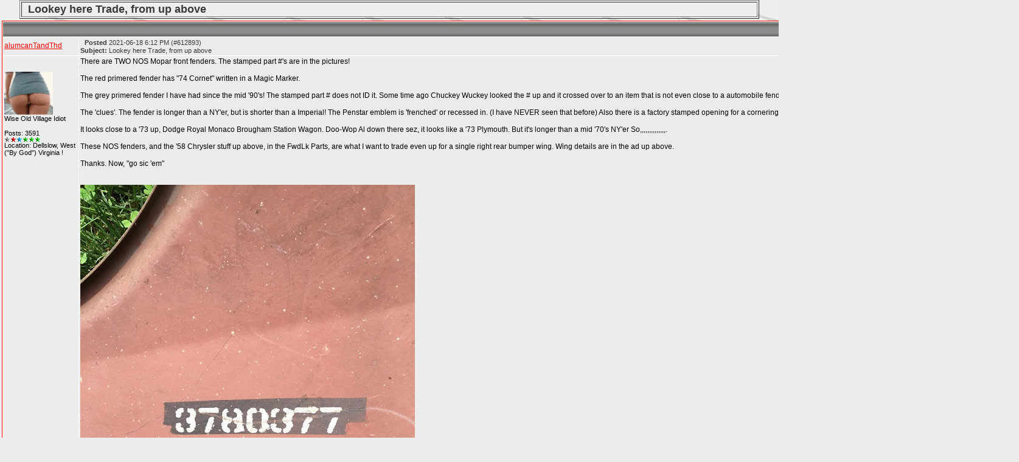

--- FILE ---
content_type: text/html
request_url: http://www.forwardlook.net/forums/forums/printer-friendly.asp?tid=76000&mid=
body_size: 15115
content:
<!DOCTYPE html PUBLIC "-//W3C//DTD HTML 4.01 Transitional//EN">
<html><head>
<meta http-equiv="content-type" content="text-html; charset=utf-8">
<title>Printer friendly copy of thread</title>

<link rel='alternate' type='application/rss+xml' title='ROR' href='http://www.forwardlook.net/forums/ror.asp'/>
<link rel='stylesheet' href='/forums/templates/ForwardLook/template.css' type='text/css'>

<style type='text/css'>.messagecellheader{background-image:url('/forums/templates/ForwardLook/images/common/messagecellheader-background.gif');background-repeat:repeat-x; background-position:top; height:24px;}
.messagecellfooter{background-image:url('/forums/templates/ForwardLook/images/common/messagecellfooter-background.gif'); background-position: bottom; background-repeat:repeat-all; height:5px;}
.messagecellheader2{background-image:url('/forums/templates/ForwardLook/images/common/messagecellheader2-background.gif'); background-position: top; background-repeat:repeat-x; height:20px;}
.messagecellheader3{background-image:url('/forums/templates/ForwardLook/images/common/messagecellheader3-background.gif'); background-position: top; background-repeat:repeat-x; height:20px;}
.bbstextbox{background-position: left top; background-image:url('/forums/templates/ForwardLook/images/common/cell-background.gif'); background-repeat:no-repeat; background-attachment:fixed;}
.bbseditbox{background-position: left top; background-image:url('/forums/templates/ForwardLook/images/common/cell-background.gif'); background-repeat:no-repeat; background-attachment:fixed;}
.navbar{ border:1px groove #000000; background-color: #333399;FONT-SIZE: 13px;FONT-WEIGHT: bold; color:#FFFFFF; padding-left:4px; padding-right:4px; padding-top:1px; padding-bottom:1px;background-image:url('/forums/templates/ForwardLook/images/common/navbar-background.gif'); background-repeat:repeat-x;}
.logoright{background-image:url('/forums/templates/ForwardLook/images/common/logo-right.gif');background-repeat:repeat-x; background-position:top; height:58px;}
</style>
<script type='text/javascript'>
<!--
function formSubmit(submitted)
{
 if(submitted=="1")
 {
  msgform.Submit.disabled=true;
 }
}
//-->
</script></head><body>
<html><head><style type='text/css'> .messagecellspacer {background: #CCCCCC;}</style></head><body><table border='1' align='center' width='95%'><tr><td bgcolor='#EEEEEE' colspan='2'><font size='4'><b><img alt='' border='0' align='middle' src='/forums/images/spacer.gif'> Lookey here Trade, from up above</b></font></td></tr></table><table border='0' align='center' width='95%'><tr><td><table align='center' width='95%' class='bbstable' cellspacing='1'><tr><td colspan='2' class='messagecellheader'> </td></tr><tr><td class='messageheader'><a href='/forums/view-profile.asp?action=view&amp;uid=5'>alumcanTandThd</a><br/><img src='/forums/images/spacer.gif' height='1' width='120' alt=''></td><td class='messageheader' nowrap width='100%'><table cellpadding='0' cellspacing='0' width='100%'><tr><td><a name='M612893'></a><img src='/forums/images/spacer.gif' alt=''>  <span class='smalltext'><b>Posted</b> 2021-06-18  6:12 PM (#612893) <br/><b>Subject:</b> Lookey here Trade, from up above</span></td><td align='right' class='smalltext' nowrap></td></tr></table></td></tr><tr><td valign='top' height='150' class='messagemiddle'><span class='smalltext'><br/><br/><img  width='80'  alt='' border='0' src='/forums/profile/get-photo.asp?memberid=5&type=profile&rnd=81'><br/>Wise Old Village Idiot<br/><br/>Posts: 3591<br/><img alt="2000" src="http://www.forwardlook.net/forums/images/decorations/multiple/2000.gif"><img alt="1000" src="http://www.forwardlook.net/forums/images/decorations/multiple/1000.gif"><img alt="500" src="http://www.forwardlook.net/forums/images/decorations/multiple/500.gif"><img alt="25" src="http://www.forwardlook.net/forums/images/decorations/multiple/25.gif"><img alt="25" src="http://www.forwardlook.net/forums/images/decorations/multiple/25.gif"><img alt="25" src="http://www.forwardlook.net/forums/images/decorations/multiple/25.gif"><br/>Location: Dellslow, West (&quot;By God&quot;) Virginia !</span></td><td valign='top' class='messagemiddle'>There are TWO NOS Mopar front fenders.  The stamped part #'s are in the pictures! <br/>
 <br/>
The red primered fender has "74 Cornet" written in a Magic Marker. <br/>
 <br/>
The grey primered fender I have had since the mid '90's!  The stamped part # does not ID it.  Some time ago Chuckey Wuckey looked the # up and it crossed over to an item that is not even close to a automobile fender! <br/>
 <br/>
The 'clues'.  The fender is longer than a NY'er, but is shorter than a Imperial!  The Penstar emblem is 'frenched' or recessed in. <b></b>(I have NEVER seen that before<b></b>)  Also there is a factory stamped opening for a cornering light.   <br/>
 <br/>
It looks close to a '73 up, Dodge Royal Monaco Brougham Station Wagon.  Doo-Wop Al down there sez, it looks like a '73 Plymouth.  But it's longer than a mid '70's NY'er  So,,,,,,,,,,,,,,. <br/>
 <br/>
These NOS fenders, and the '58 Chrysler stuff up above, in the FwdLk Parts, are what I want to trade even up for a single right rear bumper wing.  Wing details are in the ad up above. <br/>
 <br/>
Thanks.  Now, "go sic 'em"<br/><br/><br/><div><img src='/forums/forums/get-attachment.asp?action=view&attachmentid=213719'><br/><span class='smalltext'>(Dodge Fender 1 RS.jpg)</span><br/></div><br/><br/><div><img src='/forums/forums/get-attachment.asp?action=view&attachmentid=213720'><br/><span class='smalltext'>(Dodge Fender 2 RS.jpg)</span><br/></div><br/><br/><div><img src='/forums/forums/get-attachment.asp?action=view&attachmentid=213721'><br/><span class='smalltext'>(Dodge Fender 3 RS.jpg)</span><br/></div><br/><br/><div><img src='/forums/forums/get-attachment.asp?action=view&attachmentid=213722'><br/><span class='smalltext'>(Dodge Fender 4 RS.jpg)</span><br/></div><br/><br/><div><img src='/forums/forums/get-attachment.asp?action=view&attachmentid=213723'><br/><span class='smalltext'>(Dodge Fender 5 RS.jpg)</span><br/></div><br/><br/><div><img src='/forums/forums/get-attachment.asp?action=view&attachmentid=213724'><br/><span class='smalltext'>(Dodge Fender 6 RS.jpg)</span><br/></div><br/><br/><div><img src='/forums/forums/get-attachment.asp?action=view&attachmentid=213725'><br/><span class='smalltext'>(Dodge Fender 7 RS.jpg)</span><br/></div><br/><br/><div><img src='/forums/forums/get-attachment.asp?action=view&attachmentid=213726'><br/><span class='smalltext'>(Dodge Fender 8 RS.jpg)</span><br/></div><br/><br/><div><img src='/forums/forums/get-attachment.asp?action=view&attachmentid=213727'><br/><span class='smalltext'>(Dodge Fender 9 RS.jpg)</span><br/></div><br/><br/><div><img src='/forums/forums/get-attachment.asp?action=view&attachmentid=213728'><br/><span class='smalltext'>(Unknown Fender 1.jpg)</span><br/></div><br/><br/><div><img src='/forums/forums/get-attachment.asp?action=view&attachmentid=213729'><br/><span class='smalltext'>(Unknown Fender 2 RS.jpg)</span><br/></div><br/><br/><div><img src='/forums/forums/get-attachment.asp?action=view&attachmentid=213730'><br/><span class='smalltext'>(Unknown Fender 3 RS.jpg)</span><br/></div><br/><br/><div><img src='/forums/forums/get-attachment.asp?action=view&attachmentid=213731'><br/><span class='smalltext'>(Unknown Fender 4 RS.jpg)</span><br/></div><br/><br/><div><img src='/forums/forums/get-attachment.asp?action=view&attachmentid=213732'><br/><span class='smalltext'>(Unknown Fender 5 RS.jpg)</span><br/></div><br/><br/><div><img src='/forums/forums/get-attachment.asp?action=view&attachmentid=213733'><br/><span class='smalltext'>(Unknown Fender 6 RS.jpg)</span><br/></div><br/><br/><div><img src='/forums/forums/get-attachment.asp?action=view&attachmentid=213734'><br/><span class='smalltext'>(Unknown Fender 7 RS.jpg)</span><br/></div><br/><br/><div><img src='/forums/forums/get-attachment.asp?action=view&attachmentid=213735'><br/><span class='smalltext'>(Unknown Fender 8 RS.jpg)</span><br/></div><br/><br/><div><img src='/forums/forums/get-attachment.asp?action=view&attachmentid=213736'><br/><span class='smalltext'>(Inter Fender RS.jpg)</span><br/></div><br/><br/><br/>Attachments<br/>----------------<br/><span class='smalltext'><img src='/forums/images/spacer.gif' alt='Attachments' align='middle'> <a target='_blank' href='/forums/forums/get-attachment.asp?attachmentid=213719'>Dodge Fender 1 RS.jpg</a> (126KB - 490 downloads)</span><br/><span class='smalltext'><img src='/forums/images/spacer.gif' alt='Attachments' align='middle'> <a target='_blank' href='/forums/forums/get-attachment.asp?attachmentid=213720'>Dodge Fender 2 RS.jpg</a> (193KB - 508 downloads)</span><br/><span class='smalltext'><img src='/forums/images/spacer.gif' alt='Attachments' align='middle'> <a target='_blank' href='/forums/forums/get-attachment.asp?attachmentid=213721'>Dodge Fender 3 RS.jpg</a> (207KB - 518 downloads)</span><br/><span class='smalltext'><img src='/forums/images/spacer.gif' alt='Attachments' align='middle'> <a target='_blank' href='/forums/forums/get-attachment.asp?attachmentid=213722'>Dodge Fender 4 RS.jpg</a> (151KB - 499 downloads)</span><br/><span class='smalltext'><img src='/forums/images/spacer.gif' alt='Attachments' align='middle'> <a target='_blank' href='/forums/forums/get-attachment.asp?attachmentid=213723'>Dodge Fender 5 RS.jpg</a> (124KB - 490 downloads)</span><br/><span class='smalltext'><img src='/forums/images/spacer.gif' alt='Attachments' align='middle'> <a target='_blank' href='/forums/forums/get-attachment.asp?attachmentid=213724'>Dodge Fender 6 RS.jpg</a> (128KB - 485 downloads)</span><br/><span class='smalltext'><img src='/forums/images/spacer.gif' alt='Attachments' align='middle'> <a target='_blank' href='/forums/forums/get-attachment.asp?attachmentid=213725'>Dodge Fender 7 RS.jpg</a> (190KB - 525 downloads)</span><br/><span class='smalltext'><img src='/forums/images/spacer.gif' alt='Attachments' align='middle'> <a target='_blank' href='/forums/forums/get-attachment.asp?attachmentid=213726'>Dodge Fender 8 RS.jpg</a> (198KB - 492 downloads)</span><br/><span class='smalltext'><img src='/forums/images/spacer.gif' alt='Attachments' align='middle'> <a target='_blank' href='/forums/forums/get-attachment.asp?attachmentid=213727'>Dodge Fender 9 RS.jpg</a> (87KB - 509 downloads)</span><br/><span class='smalltext'><img src='/forums/images/spacer.gif' alt='Attachments' align='middle'> <a target='_blank' href='/forums/forums/get-attachment.asp?attachmentid=213728'>Unknown Fender 1.jpg</a> (135KB - 496 downloads)</span><br/><span class='smalltext'><img src='/forums/images/spacer.gif' alt='Attachments' align='middle'> <a target='_blank' href='/forums/forums/get-attachment.asp?attachmentid=213729'>Unknown Fender 2 RS.jpg</a> (111KB - 474 downloads)</span><br/><span class='smalltext'><img src='/forums/images/spacer.gif' alt='Attachments' align='middle'> <a target='_blank' href='/forums/forums/get-attachment.asp?attachmentid=213730'>Unknown Fender 3 RS.jpg</a> (105KB - 503 downloads)</span><br/><span class='smalltext'><img src='/forums/images/spacer.gif' alt='Attachments' align='middle'> <a target='_blank' href='/forums/forums/get-attachment.asp?attachmentid=213731'>Unknown Fender 4 RS.jpg</a> (91KB - 505 downloads)</span><br/><span class='smalltext'><img src='/forums/images/spacer.gif' alt='Attachments' align='middle'> <a target='_blank' href='/forums/forums/get-attachment.asp?attachmentid=213732'>Unknown Fender 5 RS.jpg</a> (138KB - 486 downloads)</span><br/><span class='smalltext'><img src='/forums/images/spacer.gif' alt='Attachments' align='middle'> <a target='_blank' href='/forums/forums/get-attachment.asp?attachmentid=213733'>Unknown Fender 6 RS.jpg</a> (74KB - 518 downloads)</span><br/><span class='smalltext'><img src='/forums/images/spacer.gif' alt='Attachments' align='middle'> <a target='_blank' href='/forums/forums/get-attachment.asp?attachmentid=213734'>Unknown Fender 7 RS.jpg</a> (106KB - 477 downloads)</span><br/><span class='smalltext'><img src='/forums/images/spacer.gif' alt='Attachments' align='middle'> <a target='_blank' href='/forums/forums/get-attachment.asp?attachmentid=213735'>Unknown Fender 8 RS.jpg</a> (82KB - 480 downloads)</span><br/><span class='smalltext'><img src='/forums/images/spacer.gif' alt='Attachments' align='middle'> <a target='_blank' href='/forums/forums/get-attachment.asp?attachmentid=213736'>Inter Fender RS.jpg</a> (113KB - 502 downloads)</span><br/></td></tr><tr><td class='messagefooter' style='height:20px'> </td><td nowrap class='messagefooter'><table cellpadding='0' cellspacing='0' width='100%'><tr><td nowrap></td><td align='right'> <a href='#top'><img src='/forums/images/spacer.gif' alt='Top of the page' border='0'></a> <a href='#bottom'><img src='/forums/images/spacer.gif' alt='Bottom of the page' border='0'></a> </td></tr></table></td></tr><tr><td colspan='2' class='messagecellspacer'> </td></tr><tr><td class='messageheader'><a href='/forums/view-profile.asp?action=view&amp;uid=5'>alumcanTandThd</a><br/><img src='/forums/images/spacer.gif' height='1' width='120' alt=''></td><td class='messageheader' nowrap width='100%'><table cellpadding='0' cellspacing='0' width='100%'><tr><td><a name='M612895'></a><img src='/forums/images/spacer.gif' alt=''>  <span class='smalltext'><b>Posted</b> 2021-06-18  6:59 PM (#612895 - in reply to #612893) <br/><b>Subject:</b> Re: Lookey here Trade, from up above</span></td><td align='right' class='smalltext' nowrap></td></tr></table></td></tr><tr><td valign='top' height='150' class='messagemiddle'><span class='smalltext'><br/><br/><img  width='80'  alt='' border='0' src='/forums/profile/get-photo.asp?memberid=5&type=profile&rnd=81'><br/>Wise Old Village Idiot<br/><br/>Posts: 3591<br/><img alt="2000" src="http://www.forwardlook.net/forums/images/decorations/multiple/2000.gif"><img alt="1000" src="http://www.forwardlook.net/forums/images/decorations/multiple/1000.gif"><img alt="500" src="http://www.forwardlook.net/forums/images/decorations/multiple/500.gif"><img alt="25" src="http://www.forwardlook.net/forums/images/decorations/multiple/25.gif"><img alt="25" src="http://www.forwardlook.net/forums/images/decorations/multiple/25.gif"><img alt="25" src="http://www.forwardlook.net/forums/images/decorations/multiple/25.gif"><br/>Location: Dellslow, West (&quot;By God&quot;) Virginia !</span></td><td valign='top' class='messagemiddle'>Please!  Do NOT PM me here!  I will NOT see it!  My email addy is still the same!  alumcantandthd@aol.com</td></tr><tr><td class='messagefooter' style='height:20px'> </td><td nowrap class='messagefooter'><table cellpadding='0' cellspacing='0' width='100%'><tr><td nowrap></td><td align='right'> <a href='#top'><img src='/forums/images/spacer.gif' alt='Top of the page' border='0'></a> <a href='#bottom'><img src='/forums/images/spacer.gif' alt='Bottom of the page' border='0'></a> </td></tr></table></td></tr><tr><td colspan='2' class='messagecellspacer'> </td></tr></table></td></tr></table></body></html>
</body></html>